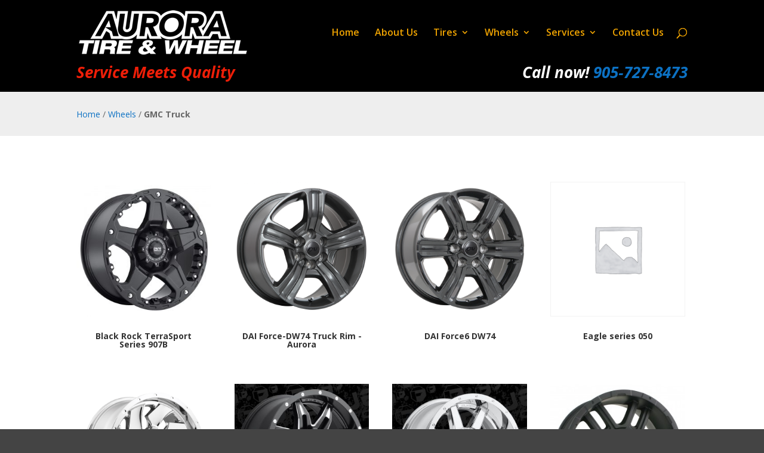

--- FILE ---
content_type: text/html; charset=UTF-8
request_url: http://www.auroratire.ca/product-category/vehicle-make/gmc-truck/
body_size: 10925
content:
<!DOCTYPE html>
<html lang="en-US">
<head>
	<meta charset="UTF-8" />
<meta http-equiv="X-UA-Compatible" content="IE=edge">
	<link rel="pingback" href="http://www.auroratire.ca/wordpress2018/xmlrpc.php" />

	<script type="text/javascript">
		document.documentElement.className = 'js';
	</script>

	<title>GMC Truck | Aurora Tire &amp; Wheel</title>
<meta name='robots' content='max-image-preview:large' />
<link rel='dns-prefetch' href='//fonts.googleapis.com' />
<link rel='dns-prefetch' href='//s.w.org' />
<link rel="alternate" type="application/rss+xml" title="Aurora Tire &amp; Wheel &raquo; Feed" href="http://www.auroratire.ca/feed/" />
<link rel="alternate" type="application/rss+xml" title="Aurora Tire &amp; Wheel &raquo; Comments Feed" href="http://www.auroratire.ca/comments/feed/" />
<link rel="alternate" type="application/rss+xml" title="Aurora Tire &amp; Wheel &raquo; GMC Truck Category Feed" href="http://www.auroratire.ca/product-category/vehicle-make/gmc-truck/feed/" />
		<script type="text/javascript">
			window._wpemojiSettings = {"baseUrl":"https:\/\/s.w.org\/images\/core\/emoji\/13.0.1\/72x72\/","ext":".png","svgUrl":"https:\/\/s.w.org\/images\/core\/emoji\/13.0.1\/svg\/","svgExt":".svg","source":{"concatemoji":"http:\/\/www.auroratire.ca\/wordpress2018\/wp-includes\/js\/wp-emoji-release.min.js?ver=ffdd154573336c81ff174c7d4d647ebf"}};
			!function(e,a,t){var n,r,o,i=a.createElement("canvas"),p=i.getContext&&i.getContext("2d");function s(e,t){var a=String.fromCharCode;p.clearRect(0,0,i.width,i.height),p.fillText(a.apply(this,e),0,0);e=i.toDataURL();return p.clearRect(0,0,i.width,i.height),p.fillText(a.apply(this,t),0,0),e===i.toDataURL()}function c(e){var t=a.createElement("script");t.src=e,t.defer=t.type="text/javascript",a.getElementsByTagName("head")[0].appendChild(t)}for(o=Array("flag","emoji"),t.supports={everything:!0,everythingExceptFlag:!0},r=0;r<o.length;r++)t.supports[o[r]]=function(e){if(!p||!p.fillText)return!1;switch(p.textBaseline="top",p.font="600 32px Arial",e){case"flag":return s([127987,65039,8205,9895,65039],[127987,65039,8203,9895,65039])?!1:!s([55356,56826,55356,56819],[55356,56826,8203,55356,56819])&&!s([55356,57332,56128,56423,56128,56418,56128,56421,56128,56430,56128,56423,56128,56447],[55356,57332,8203,56128,56423,8203,56128,56418,8203,56128,56421,8203,56128,56430,8203,56128,56423,8203,56128,56447]);case"emoji":return!s([55357,56424,8205,55356,57212],[55357,56424,8203,55356,57212])}return!1}(o[r]),t.supports.everything=t.supports.everything&&t.supports[o[r]],"flag"!==o[r]&&(t.supports.everythingExceptFlag=t.supports.everythingExceptFlag&&t.supports[o[r]]);t.supports.everythingExceptFlag=t.supports.everythingExceptFlag&&!t.supports.flag,t.DOMReady=!1,t.readyCallback=function(){t.DOMReady=!0},t.supports.everything||(n=function(){t.readyCallback()},a.addEventListener?(a.addEventListener("DOMContentLoaded",n,!1),e.addEventListener("load",n,!1)):(e.attachEvent("onload",n),a.attachEvent("onreadystatechange",function(){"complete"===a.readyState&&t.readyCallback()})),(n=t.source||{}).concatemoji?c(n.concatemoji):n.wpemoji&&n.twemoji&&(c(n.twemoji),c(n.wpemoji)))}(window,document,window._wpemojiSettings);
		</script>
		<meta content="AuroraTire.ca 2018 B v.1.0.0" name="generator"/><style type="text/css">
img.wp-smiley,
img.emoji {
	display: inline !important;
	border: none !important;
	box-shadow: none !important;
	height: 1em !important;
	width: 1em !important;
	margin: 0 .07em !important;
	vertical-align: -0.1em !important;
	background: none !important;
	padding: 0 !important;
}
</style>
	<link rel='stylesheet' id='wp-block-library-css'  href='http://www.auroratire.ca/wordpress2018/wp-includes/css/dist/block-library/style.min.css?ver=ffdd154573336c81ff174c7d4d647ebf' type='text/css' media='all' />
<link rel='stylesheet' id='wc-blocks-vendors-style-css'  href='http://www.auroratire.ca/wordpress2018/wp-content/plugins/woocommerce/packages/woocommerce-blocks/build/wc-blocks-vendors-style.css?ver=7.4.3' type='text/css' media='all' />
<link rel='stylesheet' id='wc-blocks-style-css'  href='http://www.auroratire.ca/wordpress2018/wp-content/plugins/woocommerce/packages/woocommerce-blocks/build/wc-blocks-style.css?ver=7.4.3' type='text/css' media='all' />
<link rel='stylesheet' id='awsm-ead-public-css'  href='http://www.auroratire.ca/wordpress2018/wp-content/plugins/embed-any-document/css/embed-public.min.css?ver=2.7.12' type='text/css' media='all' />
<link rel='stylesheet' id='categories-images-styles-css'  href='http://www.auroratire.ca/wordpress2018/wp-content/plugins/categories-images/assets/css/zci-styles.css?ver=3.3.1' type='text/css' media='all' />
<link rel='stylesheet' id='woocommerce-layout-css'  href='http://www.auroratire.ca/wordpress2018/wp-content/plugins/woocommerce/assets/css/woocommerce-layout.css?ver=6.5.1' type='text/css' media='all' />
<link rel='stylesheet' id='woocommerce-smallscreen-css'  href='http://www.auroratire.ca/wordpress2018/wp-content/plugins/woocommerce/assets/css/woocommerce-smallscreen.css?ver=6.5.1' type='text/css' media='only screen and (max-width: 767px)' />
<link rel='stylesheet' id='woocommerce-general-css'  href='http://www.auroratire.ca/wordpress2018/wp-content/plugins/woocommerce/assets/css/woocommerce.css?ver=6.5.1' type='text/css' media='all' />
<style id='woocommerce-inline-inline-css' type='text/css'>
.woocommerce form .form-row .required { visibility: visible; }
</style>
<link rel='stylesheet' id='divi-style-css'  href='http://www.auroratire.ca/wordpress2018/wp-content/themes/Divi/style.dev.css?ver=ffdd154573336c81ff174c7d4d647ebf' type='text/css' media='all' />
<link rel='stylesheet' id='child-style-css'  href='http://www.auroratire.ca/wordpress2018/wp-content/themes/Divi-AuroraTire2018b/style.css?ver=1.0.0' type='text/css' media='all' />
<link rel='stylesheet' id='divi-fonts-css'  href='http://fonts.googleapis.com/css?family=Open+Sans:300italic,400italic,600italic,700italic,800italic,400,300,600,700,800&#038;subset=latin,latin-ext&#038;display=swap' type='text/css' media='all' />
<link rel='stylesheet' id='wc-builder-divi-styles-css'  href='http://www.auroratire.ca/wordpress2018/wp-content/plugins/wc-builder-divi-premium/styles/style.min.css?ver=4.1.0' type='text/css' media='all' />
<link rel='stylesheet' id='et-shortcodes-responsive-css-css'  href='http://www.auroratire.ca/wordpress2018/wp-content/themes/Divi/epanel/shortcodes/css/shortcodes_responsive.css?ver=4.9.1' type='text/css' media='all' />
<link rel='stylesheet' id='magnific-popup-css'  href='http://www.auroratire.ca/wordpress2018/wp-content/themes/Divi/includes/builder/styles/magnific_popup.css?ver=4.9.1' type='text/css' media='all' />
<link rel='stylesheet' id='photoswipe-css'  href='http://www.auroratire.ca/wordpress2018/wp-content/plugins/woocommerce/assets/css/photoswipe/photoswipe.min.css?ver=6.5.1' type='text/css' media='all' />
<link rel='stylesheet' id='photoswipe-default-skin-css'  href='http://www.auroratire.ca/wordpress2018/wp-content/plugins/woocommerce/assets/css/photoswipe/default-skin/default-skin.min.css?ver=6.5.1' type='text/css' media='all' />
<link rel='stylesheet' id='dashicons-css'  href='http://www.auroratire.ca/wordpress2018/wp-includes/css/dashicons.min.css?ver=ffdd154573336c81ff174c7d4d647ebf' type='text/css' media='all' />
<link rel='stylesheet' id='wcbd-css-css'  href='http://www.auroratire.ca/wordpress2018/wp-content/plugins/wc-builder-divi-premium/includes/assets/frontend/css/style.css?ver=ffdd154573336c81ff174c7d4d647ebf' type='text/css' media='all' />
<script type='text/javascript' src='http://www.auroratire.ca/wordpress2018/wp-includes/js/jquery/jquery.min.js?ver=3.5.1' id='jquery-core-js'></script>
<script type='text/javascript' src='http://www.auroratire.ca/wordpress2018/wp-includes/js/jquery/jquery-migrate.min.js?ver=3.3.2' id='jquery-migrate-js'></script>
<link rel="https://api.w.org/" href="http://www.auroratire.ca/wp-json/" /><link rel="alternate" type="application/json" href="http://www.auroratire.ca/wp-json/wp/v2/product_cat/192" /><link rel="EditURI" type="application/rsd+xml" title="RSD" href="http://www.auroratire.ca/wordpress2018/xmlrpc.php?rsd" />
<link rel="wlwmanifest" type="application/wlwmanifest+xml" href="http://www.auroratire.ca/wordpress2018/wp-includes/wlwmanifest.xml" /> 

<meta name="viewport" content="width=device-width, initial-scale=1.0, maximum-scale=1.0, user-scalable=0" /><link rel="preload" href="http://www.auroratire.ca/wordpress2018/wp-content/themes/Divi/core/admin/fonts/modules.ttf" as="font" crossorigin="anonymous"><link rel="shortcut icon" href="" />	<noscript><style>.woocommerce-product-gallery{ opacity: 1 !important; }</style></noscript>
	<style id="et-divi-customizer-cpt-global-cached-inline-styles">.woocommerce #respond input#submit,.woocommerce-page #respond input#submit,.woocommerce #content input.button,.woocommerce-page #content input.button,.woocommerce-message,.woocommerce-error,.woocommerce-info{background:#efa300!important}#et_search_icon:hover,.mobile_menu_bar:before,.mobile_menu_bar:after,.et_toggle_slide_menu:after,.et-social-icon a:hover,.et_pb_sum,.et-db #et-boc .et-l .et_pb_sum,.et-db #et-boc .et-l .et_pb_pricing li a,.et-db #et-boc .et-l .et_pb_pricing_table_button,.et_overlay:before,.et-db #et-boc .et-l .et_overlay:before,.entry-summary p.price ins,.et-db #et-boc .et-l .entry-summary p.price ins,.woocommerce div.product span.price,.woocommerce-page div.product span.price,.woocommerce #content div.product span.price,.woocommerce-page #content div.product span.price,.woocommerce div.product p.price,.woocommerce-page div.product p.price,.woocommerce #content div.product p.price,.woocommerce-page #content div.product p.price,.et-db #et-boc .et-l .et_pb_member_social_links a:hover,.woocommerce .star-rating span:before,.woocommerce-page .star-rating span:before,.et_pb_widget li a:hover,.et-db #et-boc .et-l .et_pb_widget li a:hover,.et-db #et-boc .et-l .et_pb_filterable_portfolio .et_pb_portfolio_filters li a.active,.et-db #et-boc .et-l .et_pb_filterable_portfolio .et_pb_portofolio_pagination ul li a.active,.et-db #et-boc .et-l .et_pb_gallery .et_pb_gallery_pagination ul li a.active,.wp-pagenavi span.current,.wp-pagenavi a:hover,.nav-single a,.et-db #et-boc .et-l .nav-single a,.tagged_as a,.et-db #et-boc .et-l .tagged_as a,.posted_in a,.et-db #et-boc .et-l .posted_in a{color:#efa300}.et-db #et-boc .et-l .et_pb_contact_submit,.et-db #et-boc .et-l .et_password_protected_form .et_submit_button,.et-db #et-boc .et-l .et_pb_bg_layout_light .et_pb_newsletter_button,.et-db #et-boc .et-l .comment-reply-link,.et-db .form-submit #et-boc .et-l .et_pb_button,.et-db #et-boc .et-l .et_pb_bg_layout_light .et_pb_promo_button,.et-db #et-boc .et-l .et_pb_bg_layout_light .et_pb_more_button,.woocommerce a.button.alt,.woocommerce.et-db #et-boc .et-l a.button.alt,.woocommerce-page a.button.alt,.woocommerce-page.et-db #et-boc .et-l a.button.alt,.woocommerce button.button.alt,.woocommerce.et-db #et-boc .et-l button.button.alt,.woocommerce button.button.alt.disabled,.woocommerce.et-db #et-boc .et-l button.button.alt.disabled,.woocommerce-page button.button.alt,.woocommerce-page.et-db #et-boc .et-l button.button.alt,.woocommerce-page button.button.alt.disabled,.woocommerce-page.et-db #et-boc .et-l button.button.alt.disabled,.woocommerce input.button.alt,.woocommerce.et-db #et-boc .et-l input.button.alt,.woocommerce-page input.button.alt,.woocommerce-page.et-db #et-boc .et-l input.button.alt,.woocommerce #respond input#submit.alt,.woocommerce-page #respond input#submit.alt,.woocommerce #content input.button.alt,.woocommerce #content.et-db #et-boc .et-l input.button.alt,.woocommerce-page #content input.button.alt,.woocommerce-page #content.et-db #et-boc .et-l input.button.alt,.woocommerce a.button,.woocommerce.et-db #et-boc .et-l a.button,.woocommerce-page a.button,.woocommerce-page.et-db #et-boc .et-l a.button,.woocommerce button.button,.woocommerce.et-db #et-boc .et-l button.button,.woocommerce-page button.button,.woocommerce-page.et-db #et-boc .et-l button.button,.woocommerce input.button,.woocommerce.et-db #et-boc .et-l input.button,.woocommerce-page input.button,.woocommerce-page.et-db #et-boc .et-l input.button,.et-db #et-boc .et-l .et_pb_contact p input[type="checkbox"]:checked+label i:before,.et-db #et-boc .et-l .et_pb_bg_layout_light.et_pb_module.et_pb_button{color:#efa300}.footer-widget h4,.et-db #et-boc .et-l .footer-widget h4{color:#efa300}.et-search-form,.et-db #et-boc .et-l .et-search-form,.nav li ul,.et-db #et-boc .et-l .nav li ul,.et_mobile_menu,.et-db #et-boc .et-l .et_mobile_menu,.footer-widget li:before,.et-db #et-boc .et-l .footer-widget li:before,.et-db #et-boc .et-l .et_pb_pricing li:before,blockquote,.et-db #et-boc .et-l blockquote{border-color:#efa300}.et-db #et-boc .et-l .et_pb_counter_amount,.et-db #et-boc .et-l .et_pb_featured_table .et_pb_pricing_heading,.et_quote_content,.et-db #et-boc .et-l .et_quote_content,.et_link_content,.et-db #et-boc .et-l .et_link_content,.et_audio_content,.et-db #et-boc .et-l .et_audio_content,.et-db #et-boc .et-l .et_pb_post_slider.et_pb_bg_layout_dark,.et_slide_in_menu_container,.et-db #et-boc .et-l .et_slide_in_menu_container,.et-db #et-boc .et-l .et_pb_contact p input[type="radio"]:checked+label i:before{background-color:#efa300}a,.et-db #et-boc .et-l a{color:#0c71c3}#main-header,#main-header .nav li ul,.et-search-form,#main-header .et_mobile_menu{background-color:#000000}#top-header,#et-secondary-nav li ul{background-color:#000000}.et_header_style_centered .mobile_nav .select_page,.et_header_style_split .mobile_nav .select_page,.et_nav_text_color_light #top-menu>li>a,.et_nav_text_color_dark #top-menu>li>a,#top-menu a,.et_mobile_menu li a,.et-db #et-boc .et-l .et_mobile_menu li a,.et_nav_text_color_light .et_mobile_menu li a,.et-db #et-boc .et-l .et_nav_text_color_light .et_mobile_menu li a,.et_nav_text_color_dark .et_mobile_menu li a,.et-db #et-boc .et-l .et_nav_text_color_dark .et_mobile_menu li a,#et_search_icon:before,.et_search_form_container input,span.et_close_search_field:after,#et-top-navigation .et-cart-info{color:#efa300}.et_search_form_container input::-moz-placeholder{color:#efa300}.et_search_form_container input::-webkit-input-placeholder{color:#efa300}.et_search_form_container input:-ms-input-placeholder{color:#efa300}#top-menu li a{font-size:16px}body.et_vertical_nav .container.et_search_form_container .et-search-form input{font-size:16px!important}#top-menu li.current-menu-ancestor>a,#top-menu li.current-menu-item>a,#top-menu li.current_page_item>a,.et_color_scheme_red #top-menu li.current-menu-ancestor>a,.et_color_scheme_red #top-menu li.current-menu-item>a,.et_color_scheme_red #top-menu li.current_page_item>a,.et_color_scheme_pink #top-menu li.current-menu-ancestor>a,.et_color_scheme_pink #top-menu li.current-menu-item>a,.et_color_scheme_pink #top-menu li.current_page_item>a,.et_color_scheme_orange #top-menu li.current-menu-ancestor>a,.et_color_scheme_orange #top-menu li.current-menu-item>a,.et_color_scheme_orange #top-menu li.current_page_item>a,.et_color_scheme_green #top-menu li.current-menu-ancestor>a,.et_color_scheme_green #top-menu li.current-menu-item>a,.et_color_scheme_green #top-menu li.current_page_item>a{color:#ffffff}#main-footer{background-color:#444444}#footer-widgets .footer-widget a,#footer-widgets .footer-widget li a,#footer-widgets .footer-widget li a:hover{color:#e09900}.footer-widget{color:#ffffff}#main-footer .footer-widget h4{color:#ffffff}.footer-widget li:before{border-color:#ffffff}.footer-widget h4{font-weight:bold;font-style:normal;text-transform:none;text-decoration:none}#et-footer-nav{background-color:#ffffff}#footer-bottom{background-color:#ffffff}#footer-bottom .et-social-icon a{color:#ffffff}h1,.et-db #et-boc .et-l h1,h2,.et-db #et-boc .et-l h2,h3,.et-db #et-boc .et-l h3,h4,.et-db #et-boc .et-l h4,h5,.et-db #et-boc .et-l h5,h6,.et-db #et-boc .et-l h6,.et_quote_content blockquote p,.et-db #et-boc .et-l .et_quote_content blockquote p,.et-db #et-boc .et-l .et_pb_slide_description .et_pb_slide_title{font-weight:bold;font-style:normal;text-transform:none;text-decoration:none}.et_slide_in_menu_container,.et_slide_in_menu_container .et-search-field{letter-spacing:px}.et_slide_in_menu_container .et-search-field::-moz-placeholder{letter-spacing:px}.et_slide_in_menu_container .et-search-field::-webkit-input-placeholder{letter-spacing:px}.et_slide_in_menu_container .et-search-field:-ms-input-placeholder{letter-spacing:px}@media only screen and (min-width:981px){.et_header_style_left #et-top-navigation,.et_header_style_split #et-top-navigation{padding:47px 0 0 0}.et_header_style_left #et-top-navigation nav>ul>li>a,.et_header_style_split #et-top-navigation nav>ul>li>a{padding-bottom:47px}.et_header_style_split .centered-inline-logo-wrap{width:94px;margin:-94px 0}.et_header_style_split .centered-inline-logo-wrap #logo{max-height:94px}.et_pb_svg_logo.et_header_style_split .centered-inline-logo-wrap #logo{height:94px}.et_header_style_centered #top-menu>li>a{padding-bottom:17px}.et_header_style_slide #et-top-navigation,.et_header_style_fullscreen #et-top-navigation{padding:38px 0 38px 0!important}.et_header_style_centered #main-header .logo_container{height:94px}#logo{max-height:75%}.et_pb_svg_logo #logo{height:75%}.et-fixed-header#top-header,.et-fixed-header#top-header #et-secondary-nav li ul{background-color:#000000}.et-fixed-header #top-menu a,.et-fixed-header #et_search_icon:before,.et-fixed-header #et_top_search .et-search-form input,.et-fixed-header .et_search_form_container input,.et-fixed-header .et_close_search_field:after,.et-fixed-header #et-top-navigation .et-cart-info{color:#efa300!important}.et-fixed-header .et_search_form_container input::-moz-placeholder{color:#efa300!important}.et-fixed-header .et_search_form_container input::-webkit-input-placeholder{color:#efa300!important}.et-fixed-header .et_search_form_container input:-ms-input-placeholder{color:#efa300!important}.et-fixed-header #top-menu li.current-menu-ancestor>a,.et-fixed-header #top-menu li.current-menu-item>a,.et-fixed-header #top-menu li.current_page_item>a{color:#ffffff!important}}@media only screen and (min-width:1350px){.et-db #et-boc .et-l .et_pb_row{padding:27px 0}.et-db #et-boc .et-l .et_pb_section{padding:54px 0}.single.et_pb_pagebuilder_layout.et_full_width_page .et_post_meta_wrapper{padding-top:81px}.et-db #et-boc .et-l .et_pb_fullwidth_section{padding:0}}</style></head>
<body class="archive tax-product_cat term-gmc-truck term-192 theme-Divi woocommerce woocommerce-page woocommerce-no-js et_pb_button_helper_class et_non_fixed_nav et_show_nav et_primary_nav_dropdown_animation_fade et_secondary_nav_dropdown_animation_fade et_header_style_left et_pb_footer_columns2 et_cover_background et_pb_gutter osx et_pb_gutters3 et_pb_pagebuilder_layout et_divi_theme et-db wcbd_layout wcbd_archive_layout">
	<div id="page-container">

	
	
			<header id="main-header" data-height-onload="94">
			<div class="container clearfix et_menu_container">
							<div class="logo_container">
					<span class="logo_helper"></span>
					<a href="http://www.auroratire.ca/">
						<img src="http://www.auroratire.ca/wordpress2018/wp-content/uploads/2018/09/aurora-tire-auto-logo-h75.png" alt="Aurora Tire &amp; Wheel" id="logo" data-height-percentage="75" />
					</a>
				</div>
							<div id="et-top-navigation" data-height="94" data-fixed-height="40">
											<nav id="top-menu-nav">
						<ul id="top-menu" class="nav"><li id="menu-item-11" class="menu-item menu-item-type-post_type menu-item-object-page menu-item-home menu-item-11"><a href="http://www.auroratire.ca/">Home</a></li>
<li id="menu-item-28" class="menu-item menu-item-type-post_type menu-item-object-page menu-item-28"><a href="http://www.auroratire.ca/about-us/">About Us</a></li>
<li id="menu-item-1465" class="menu-item menu-item-type-post_type menu-item-object-page menu-item-has-children menu-item-1465"><a href="http://www.auroratire.ca/tires-by-brand/">Tires</a>
<ul class="sub-menu">
	<li id="menu-item-1406" class="menu-item menu-item-type-taxonomy menu-item-object-product_cat menu-item-1406"><a href="http://www.auroratire.ca/product-category/type/tires/winter-tires/">Winter Tires</a></li>
	<li id="menu-item-1407" class="menu-item menu-item-type-taxonomy menu-item-object-product_cat menu-item-1407"><a href="http://www.auroratire.ca/product-category/type/tires/all-season-tires/">All-season Tires</a></li>
	<li id="menu-item-1409" class="menu-item menu-item-type-taxonomy menu-item-object-product_cat menu-item-1409"><a href="http://www.auroratire.ca/product-category/type/tires/high-performance/">High Performance</a></li>
	<li id="menu-item-1408" class="menu-item menu-item-type-taxonomy menu-item-object-product_cat menu-item-1408"><a href="http://www.auroratire.ca/product-category/type/tires/light-truck/">Light Truck</a></li>
	<li id="menu-item-1405" class="menu-item menu-item-type-taxonomy menu-item-object-product_cat menu-item-1405"><a href="http://www.auroratire.ca/product-category/type/tires/suv/">SUV</a></li>
</ul>
</li>
<li id="menu-item-1476" class="menu-item menu-item-type-post_type menu-item-object-page menu-item-has-children menu-item-1476"><a href="http://www.auroratire.ca/wheels-by-brand/">Wheels</a>
<ul class="sub-menu">
	<li id="menu-item-1449" class="menu-item menu-item-type-post_type menu-item-object-page menu-item-1449"><a href="http://www.auroratire.ca/wheels-by-vehicle-make/">By Vehicle Make</a></li>
	<li id="menu-item-910" class="menu-item menu-item-type-taxonomy menu-item-object-product_cat menu-item-910"><a href="http://www.auroratire.ca/product-category/type/wheels/summer/">Summer Wheels</a></li>
	<li id="menu-item-909" class="menu-item menu-item-type-taxonomy menu-item-object-product_cat menu-item-909"><a href="http://www.auroratire.ca/product-category/type/wheels/winter/">Winter Wheels</a></li>
	<li id="menu-item-1742" class="menu-item menu-item-type-post_type menu-item-object-page menu-item-1742"><a href="http://www.auroratire.ca/wheel-configurators/">Wheel Configurators</a></li>
	<li id="menu-item-1758" class="menu-item menu-item-type-post_type menu-item-object-page menu-item-1758"><a href="http://www.auroratire.ca/gallery/">Gallery</a></li>
</ul>
</li>
<li id="menu-item-25" class="menu-item menu-item-type-post_type menu-item-object-page menu-item-has-children menu-item-25"><a href="http://www.auroratire.ca/services/">Services</a>
<ul class="sub-menu">
	<li id="menu-item-256" class="menu-item menu-item-type-post_type menu-item-object-page menu-item-256"><a href="http://www.auroratire.ca/services/tire-rebates-spring-2019/">Tire Rebates</a></li>
	<li id="menu-item-255" class="menu-item menu-item-type-post_type menu-item-object-page menu-item-255"><a href="http://www.auroratire.ca/services/tire-storage/">Tire Storage</a></li>
	<li id="menu-item-254" class="menu-item menu-item-type-post_type menu-item-object-page menu-item-254"><a href="http://www.auroratire.ca/services/while-you-wait/">While You Wait</a></li>
	<li id="menu-item-253" class="menu-item menu-item-type-post_type menu-item-object-page menu-item-253"><a href="http://www.auroratire.ca/services/equipment/">Equipment</a></li>
</ul>
</li>
<li id="menu-item-104" class="menu-item menu-item-type-post_type menu-item-object-page menu-item-104"><a href="http://www.auroratire.ca/contact-us/">Contact Us</a></li>
</ul>						</nav>
					
					<a href="http://www.auroratire.ca/cart/" class="et-cart-info">
				<span></span>
			</a>
					
										<div id="et_top_search">
						<span id="et_search_icon"></span>
					</div>
					
					<div id="et_mobile_nav_menu">
				<div class="mobile_nav closed">
					<span class="select_page">Select Page</span>
					<span class="mobile_menu_bar mobile_menu_bar_toggle"></span>
				</div>
			</div>				</div> <!-- #et-top-navigation -->
			</div> <!-- .container -->
			<div class="et_search_outer">
				<div class="container et_search_form_container">
					<form role="search" method="get" class="et-search-form" action="http://www.auroratire.ca/">
					<input type="search" class="et-search-field" placeholder="Search &hellip;" value="" name="s" title="Search for:" />					</form>
					<span class="et_close_search_field"></span>
				</div>
			</div>
		</header> <!-- #main-header -->
			<div id="et-main-area">
	
<div id="main-content" class="wcbd_main_content">
	
	<div id="et-boc" class="et-boc">
			
		<div class='et-l et-l--body'><div class="et_pb_section et_pb_section_1 global-header et_pb_with_background et_section_regular" >
				
				
				
				
					<div class="et_pb_row et_pb_row_0">
				<div class="et_pb_column et_pb_column_1_2 et_pb_column_0  et_pb_css_mix_blend_mode_passthrough">
				
				
				<div class="et_pb_module et_pb_text et_pb_text_0 subtitle  et_pb_text_align_left et_pb_bg_layout_light">
				
				
				<div class="et_pb_text_inner"><h2><em>Service Meets Quality</em></h2></div>
			</div> <!-- .et_pb_text -->
			</div> <!-- .et_pb_column --><div class="et_pb_column et_pb_column_1_2 et_pb_column_1  et_pb_css_mix_blend_mode_passthrough et-last-child">
				
				
				<div class="et_pb_module et_pb_text et_pb_text_1 call-now  et_pb_text_align_right et_pb_bg_layout_light">
				
				
				<div class="et_pb_text_inner"><h2><em>Call now! <a href="tel:905-727-8473">905‑727‑8473</a></em></h2>
</div>
			</div> <!-- .et_pb_text -->
			</div> <!-- .et_pb_column -->
				
				
			</div> <!-- .et_pb_row -->
				
				
			</div> <!-- .et_pb_section --><div class="et_pb_section et_pb_section_3 stm-product-layout-breadcrumb et_section_regular" >
				
				
				
				
					<div class="et_pb_row et_pb_row_1">
				<div class="et_pb_column et_pb_column_4_4 et_pb_column_2  et_pb_css_mix_blend_mode_passthrough et-last-child">
				
				
				<div class="et_pb_module et_pb_text et_pb_text_2  et_pb_text_align_left et_pb_bg_layout_light">
				
				
				<div class="et_pb_text_inner"><p>
<a href="/">Home</a> / <a href="http://www.auroratire.ca/product-category/type/wheels/">Wheels</a> / <strong>GMC Truck</strong></p></div>
			</div> <!-- .et_pb_text -->
			</div> <!-- .et_pb_column -->
				
				
			</div> <!-- .et_pb_row -->
				
				
			</div> <!-- .et_pb_section --><div class="et_pb_section et_pb_section_4 et_section_regular" >
				
				
				
				
					<div class="et_pb_row et_pb_row_2">
				<div class="et_pb_column et_pb_column_4_4 et_pb_column_3  et_pb_css_mix_blend_mode_passthrough et-last-child">
				
				
				<div class="et_pb_module et_pb_wcbd_archive_products et_pb_wcbd_archive_products_0 wcbd_module wcbd_loop">
				
				
				
				
				<div class="et_pb_module_inner">
					<div class='woocommerce columns-4'><div class="woocommerce-notices-wrapper"></div><ul class="products columns-4">
<li class="product type-product post-546 status-publish first instock product_cat-black-rock product_cat-dodge product_cat-ford-truck product_cat-gmc-truck product_cat-toyota-truck product_cat-wheels product_cat-winter has-post-thumbnail taxable shipping-taxable product-type-simple">
	<a href="http://www.auroratire.ca/product/black-rock-terrasport-series-907b/" class="woocommerce-LoopProduct-link woocommerce-loop-product__link"><div class='wcbd_product_image'><span class="et_shop_image"><img width="300" height="300" src="http://www.auroratire.ca/wordpress2018/wp-content/uploads/2018/09/Black-Rock-TerraSport-Series-907B-1-300x300.jpg" class="attachment-woocommerce_thumbnail size-woocommerce_thumbnail" alt="" loading="lazy" srcset="http://www.auroratire.ca/wordpress2018/wp-content/uploads/2018/09/Black-Rock-TerraSport-Series-907B-1-300x300.jpg 300w, http://www.auroratire.ca/wordpress2018/wp-content/uploads/2018/09/Black-Rock-TerraSport-Series-907B-1-150x150.jpg 150w, http://www.auroratire.ca/wordpress2018/wp-content/uploads/2018/09/Black-Rock-TerraSport-Series-907B-1-600x600.jpg 600w, http://www.auroratire.ca/wordpress2018/wp-content/uploads/2018/09/Black-Rock-TerraSport-Series-907B-1-100x100.jpg 100w, http://www.auroratire.ca/wordpress2018/wp-content/uploads/2018/09/Black-Rock-TerraSport-Series-907B-1.jpg 720w" sizes="(max-width: 300px) 100vw, 300px" /><span class="et_overlay"></span></span></div><div class='wcbd_product_details'><h2 class="woocommerce-loop-product__title">Black Rock TerraSport Series 907B</h2></a></div></li>
<li class="product type-product post-606 status-publish instock product_cat-dai product_cat-dodge product_cat-ford-truck product_cat-gmc-truck product_cat-summer product_cat-wheels product_cat-winter has-post-thumbnail taxable shipping-taxable product-type-simple">
	<a href="http://www.auroratire.ca/product/dai-force-dw74-truck-rim-aurora/" class="woocommerce-LoopProduct-link woocommerce-loop-product__link"><div class='wcbd_product_image'><span class="et_shop_image"><img width="300" height="300" src="http://www.auroratire.ca/wordpress2018/wp-content/uploads/2018/09/force-dai-newmarket-aurora.png" class="attachment-woocommerce_thumbnail size-woocommerce_thumbnail" alt="" loading="lazy" srcset="http://www.auroratire.ca/wordpress2018/wp-content/uploads/2018/09/force-dai-newmarket-aurora.png 300w, http://www.auroratire.ca/wordpress2018/wp-content/uploads/2018/09/force-dai-newmarket-aurora-150x150.png 150w, http://www.auroratire.ca/wordpress2018/wp-content/uploads/2018/09/force-dai-newmarket-aurora-100x100.png 100w" sizes="(max-width: 300px) 100vw, 300px" /><span class="et_overlay"></span></span></div><div class='wcbd_product_details'><h2 class="woocommerce-loop-product__title">DAI Force-DW74 Truck Rim -Aurora</h2></a></div></li>
<li class="product type-product post-610 status-publish instock product_cat-dai product_cat-dodge product_cat-ford-truck product_cat-gmc-truck product_cat-summer product_cat-uncategorized product_cat-wheels product_cat-winter has-post-thumbnail taxable shipping-taxable product-type-simple">
	<a href="http://www.auroratire.ca/product/dai-force6-dw74/" class="woocommerce-LoopProduct-link woocommerce-loop-product__link"><div class='wcbd_product_image'><span class="et_shop_image"><img width="300" height="300" src="http://www.auroratire.ca/wordpress2018/wp-content/uploads/2018/09/DW74-force6-newmarket.png" class="attachment-woocommerce_thumbnail size-woocommerce_thumbnail" alt="" loading="lazy" srcset="http://www.auroratire.ca/wordpress2018/wp-content/uploads/2018/09/DW74-force6-newmarket.png 300w, http://www.auroratire.ca/wordpress2018/wp-content/uploads/2018/09/DW74-force6-newmarket-150x150.png 150w, http://www.auroratire.ca/wordpress2018/wp-content/uploads/2018/09/DW74-force6-newmarket-100x100.png 100w" sizes="(max-width: 300px) 100vw, 300px" /><span class="et_overlay"></span></span></div><div class='wcbd_product_details'><h2 class="woocommerce-loop-product__title">DAI Force6 DW74</h2></a></div></li>
<li class="product type-product post-683 status-publish last instock product_cat-dodge product_cat-ford product_cat-gmc-truck product_cat-jeep product_cat-toyota-truck product_cat-wheels taxable shipping-taxable product-type-simple">
	<a href="http://www.auroratire.ca/product/eagle-series-050/" class="woocommerce-LoopProduct-link woocommerce-loop-product__link"><div class='wcbd_product_image'><span class="et_shop_image"><img width="300" height="300" src="http://www.auroratire.ca/wordpress2018/wp-content/uploads/woocommerce-placeholder.png" class="woocommerce-placeholder wp-post-image" alt="Placeholder" loading="lazy" srcset="http://www.auroratire.ca/wordpress2018/wp-content/uploads/woocommerce-placeholder.png 1200w, http://www.auroratire.ca/wordpress2018/wp-content/uploads/woocommerce-placeholder-150x150.png 150w, http://www.auroratire.ca/wordpress2018/wp-content/uploads/woocommerce-placeholder-300x300.png 300w, http://www.auroratire.ca/wordpress2018/wp-content/uploads/woocommerce-placeholder-768x768.png 768w, http://www.auroratire.ca/wordpress2018/wp-content/uploads/woocommerce-placeholder-1024x1024.png 1024w, http://www.auroratire.ca/wordpress2018/wp-content/uploads/woocommerce-placeholder-1080x1080.png 1080w" sizes="(max-width: 300px) 100vw, 300px" /><span class="et_overlay"></span></span></div><div class='wcbd_product_details'><h2 class="woocommerce-loop-product__title">Eagle series 050</h2></a></div></li>
<li class="product type-product post-696 status-publish first instock product_cat-chevrolet product_cat-dodge product_cat-ford-truck product_cat-fuel-off-road product_cat-gmc-truck product_cat-jeep product_cat-mht-luxury-alloys product_cat-summer product_cat-toyota-truck product_cat-wheels has-post-thumbnail taxable shipping-taxable product-type-simple">
	<a href="http://www.auroratire.ca/product/fuel-cleaver-d573-chrome-wheels/" class="woocommerce-LoopProduct-link woocommerce-loop-product__link"><div class='wcbd_product_image'><span class="et_shop_image"><img width="300" height="300" src="http://www.auroratire.ca/wordpress2018/wp-content/uploads/2018/09/fuel-cleaver-chrome-a1-1000-300x300.png" class="attachment-woocommerce_thumbnail size-woocommerce_thumbnail" alt="" loading="lazy" srcset="http://www.auroratire.ca/wordpress2018/wp-content/uploads/2018/09/fuel-cleaver-chrome-a1-1000-300x300.png 300w, http://www.auroratire.ca/wordpress2018/wp-content/uploads/2018/09/fuel-cleaver-chrome-a1-1000-150x150.png 150w, http://www.auroratire.ca/wordpress2018/wp-content/uploads/2018/09/fuel-cleaver-chrome-a1-1000-768x768.png 768w, http://www.auroratire.ca/wordpress2018/wp-content/uploads/2018/09/fuel-cleaver-chrome-a1-1000-600x600.png 600w, http://www.auroratire.ca/wordpress2018/wp-content/uploads/2018/09/fuel-cleaver-chrome-a1-1000-100x100.png 100w, http://www.auroratire.ca/wordpress2018/wp-content/uploads/2018/09/fuel-cleaver-chrome-a1-1000.png 1000w" sizes="(max-width: 300px) 100vw, 300px" /><span class="et_overlay"></span></span></div><div class='wcbd_product_details'><h2 class="woocommerce-loop-product__title">Fuel Cleaver D573 Chrome Wheels</h2></a></div></li>
<li class="product type-product post-710 status-publish instock product_cat-chevrolet product_cat-dodge product_cat-ford-truck product_cat-fuel-off-road product_cat-gmc-truck product_cat-jeep product_cat-mht-luxury-alloys product_cat-summer product_cat-toyota-truck product_cat-wheels has-post-thumbnail taxable shipping-taxable product-type-simple">
	<a href="http://www.auroratire.ca/product/fuel-d567-lethal-black-and-milled/" class="woocommerce-LoopProduct-link woocommerce-loop-product__link"><div class='wcbd_product_image'><span class="et_shop_image"><img width="300" height="300" src="http://www.auroratire.ca/wordpress2018/wp-content/uploads/2018/09/Fuel-Lethal-20x9-300x300.jpg" class="attachment-woocommerce_thumbnail size-woocommerce_thumbnail" alt="" loading="lazy" srcset="http://www.auroratire.ca/wordpress2018/wp-content/uploads/2018/09/Fuel-Lethal-20x9-300x300.jpg 300w, http://www.auroratire.ca/wordpress2018/wp-content/uploads/2018/09/Fuel-Lethal-20x9-150x150.jpg 150w, http://www.auroratire.ca/wordpress2018/wp-content/uploads/2018/09/Fuel-Lethal-20x9-600x599.jpg 600w, http://www.auroratire.ca/wordpress2018/wp-content/uploads/2018/09/Fuel-Lethal-20x9-100x100.jpg 100w, http://www.auroratire.ca/wordpress2018/wp-content/uploads/2018/09/Fuel-Lethal-20x9.jpg 700w" sizes="(max-width: 300px) 100vw, 300px" /><span class="et_overlay"></span></span></div><div class='wcbd_product_details'><h2 class="woocommerce-loop-product__title">Fuel D567 Lethal Black and Milled</h2></a></div></li>
<li class="product type-product post-719 status-publish instock product_cat-chevrolet product_cat-dodge product_cat-ford-truck product_cat-fuel-off-road product_cat-gmc-truck product_cat-mht-luxury-alloys product_cat-summer product_cat-toyota-truck product_cat-wheels has-post-thumbnail taxable shipping-taxable product-type-simple">
	<a href="http://www.auroratire.ca/product/fuel-maverick-chrome-d536-aurora/" class="woocommerce-LoopProduct-link woocommerce-loop-product__link"><div class='wcbd_product_image'><span class="et_shop_image"><img width="300" height="300" src="http://www.auroratire.ca/wordpress2018/wp-content/uploads/2018/09/Fuel-Maverick-Chrome-300x300.jpg" class="attachment-woocommerce_thumbnail size-woocommerce_thumbnail" alt="" loading="lazy" srcset="http://www.auroratire.ca/wordpress2018/wp-content/uploads/2018/09/Fuel-Maverick-Chrome-300x300.jpg 300w, http://www.auroratire.ca/wordpress2018/wp-content/uploads/2018/09/Fuel-Maverick-Chrome-150x150.jpg 150w, http://www.auroratire.ca/wordpress2018/wp-content/uploads/2018/09/Fuel-Maverick-Chrome-600x599.jpg 600w, http://www.auroratire.ca/wordpress2018/wp-content/uploads/2018/09/Fuel-Maverick-Chrome-100x100.jpg 100w, http://www.auroratire.ca/wordpress2018/wp-content/uploads/2018/09/Fuel-Maverick-Chrome.jpg 700w" sizes="(max-width: 300px) 100vw, 300px" /><span class="et_overlay"></span></span></div><div class='wcbd_product_details'><h2 class="woocommerce-loop-product__title">Fuel Maverick Chrome D536 Aurora</h2></a></div></li>
<li class="product type-product post-732 status-publish last instock product_cat-ford-truck product_cat-gmc-truck product_cat-toyota-truck product_cat-wheel-1-warehouse product_cat-wheels product_cat-winter has-post-thumbnail taxable shipping-taxable product-type-simple">
	<a href="http://www.auroratire.ca/product/ion-179-w-1/" class="woocommerce-LoopProduct-link woocommerce-loop-product__link"><div class='wcbd_product_image'><span class="et_shop_image"><img width="265" height="270" src="http://www.auroratire.ca/wordpress2018/wp-content/uploads/2018/09/ion179black1.jpg" class="attachment-woocommerce_thumbnail size-woocommerce_thumbnail" alt="" loading="lazy" /><span class="et_overlay"></span></span></div><div class='wcbd_product_details'><h2 class="woocommerce-loop-product__title">ION 179- W-1</h2></a></div></li>
</ul>
</div>
				</div>
			</div>
			</div> <!-- .et_pb_column -->
				
				
			</div> <!-- .et_pb_row -->
				
				
			</div> <!-- .et_pb_section --></div>
			
		</div><!-- #et-boc -->
		
	</div> <!-- #main-content -->


	<span class="et_pb_scroll_top et-pb-icon"></span>


			<footer id="main-footer">
				
<div class="container">
    <div id="footer-widgets" class="clearfix">
		<div class="footer-widget"><div id="custom_html-2" class="widget_text fwidget et_pb_widget widget_custom_html"><h4 class="title">We carry all tire brands, including:</h4><div class="textwidget custom-html-widget"><a href="http://www.auroratire.ca/product-category/brands/tire-brands/aurora/" class="">Aurora</a>, <a href="http://www.auroratire.ca/product-category/brands/tire-brands/bf-goodrich/" class="">BF Goodrich</a>, <a href="http://www.auroratire.ca/product-category/brands/tire-brands/bridgestone/" class="">Bridgestone</a>, <a href="http://www.auroratire.ca/product-category/brands/tire-brands/continental-tire/" class="">Continental Tire</a>, <a href="http://www.auroratire.ca/product-category/brands/tire-brands/cooper-tires/" class="">Cooper Tires</a>, <a href="http://www.auroratire.ca/product-category/brands/tire-brands/dunlop/" class="">Dunlop</a>, <a href="http://www.auroratire.ca/product-category/brands/tire-brands/falken/" class="">Falken</a>, <a href="http://www.auroratire.ca/product-category/brands/tire-brands/firestone/" class="">Firestone</a>, <a href="http://www.auroratire.ca/product-category/brands/tire-brands/fuzion/" class="">Fuzion</a>, <a href="http://www.auroratire.ca/product-category/brands/tire-brands/general-tire/" class="">General Tire</a>, <a href="http://www.auroratire.ca/product-category/brands/tire-brands/good-year/" class="">Good Year</a>, <a href="http://www.auroratire.ca/product-category/brands/tire-brands/hankook/" class="">Hankook</a>, <a href="http://www.auroratire.ca/product-category/brands/tire-brands/kumho/" class="">Kumho</a>, <a href="http://www.auroratire.ca/product-category/brands/tire-brands/michelin/" class="">Michelin</a>, <a href="http://www.auroratire.ca/product-category/brands/tire-brands/nexen/" class="">Nexen</a>, <a href="http://www.auroratire.ca/product-category/brands/tire-brands/nitto/" class="">Nitto</a>, <a href="http://www.auroratire.ca/product-category/brands/tire-brands/nokian-tyres/" class="">Nokian Tyres</a>, <a href="http://www.auroratire.ca/product-category/brands/tire-brands/pirelli/" class="">Pirelli</a>, <a href="http://www.auroratire.ca/product-category/brands/tire-brands/richmond-hill-tires/" class="">Richmond Hill Tires</a>, <a href="http://www.auroratire.ca/product-category/brands/tire-brands/sailun/" class="">Sailun</a>, <a href="http://www.auroratire.ca/product-category/brands/tire-brands/toyo-tires/" class="">Toyo Tires</a>, <a href="http://www.auroratire.ca/product-category/brands/tire-brands/uniroyal/" class="">Uniroyal</a>, <a href="http://www.auroratire.ca/product-category/brands/tire-brands/yokohama/" class="">Yokohama</a></div></div> <!-- end .fwidget --></div> <!-- end .footer-widget --><div class="footer-widget"><div id="custom_html-3" class="widget_text fwidget et_pb_widget widget_custom_html"><h4 class="title">We carry all wheel brands, including:</h4><div class="textwidget custom-html-widget">American Racing, BBS, <a href="http://www.auroratire.ca/product-category/brands/wheel-brands/black-rock/" class="">Black Rock</a>, D'Vinci, <a href="http://www.auroratire.ca/product-category/brands/wheel-brands/dai/" class="">DAI</a>, Eagle Alloys, Enkei, <a href="http://www.auroratire.ca/product-category/brands/wheel-brands/fast-wheels/" class="">Fast Wheels</a>, Fierce, Foose Design, <a href="http://www.auroratire.ca/product-category/brands/wheel-brands/fuel-off-road/" class="">Fuel Off Road</a>, <a href="http://www.auroratire.ca/product-category/brands/wheel-brands/gts-performance-wheels/" class="">GTS Performance Wheels</a>, Incubus, Konig, <a href="http://www.auroratire.ca/product-category/brands/wheel-brands/mht-luxury-alloys/" class="">MHT Luxury Alloys</a>, <a href="http://www.auroratire.ca/product-category/brands/wheel-brands/opti-wheels/" class="">Opti Wheels</a>, <a href="http://www.auroratire.ca/product-category/brands/wheel-brands/replica-wheel-canada/" class="">Replica Wheel Canada</a>, Rotiform, <a href="http://www.auroratire.ca/product-category/brands/wheel-brands/rtx/" class="">RTX</a>, Ruffino Wheels, SPYN, Status Wheel Collection, Tenzo Racing Sports, Verde Custom Wheels, Victor Equipment, Vision, Vossen Wheels, Wheel Pros, <a href="http://www.auroratire.ca/product-category/brands/wheel-brands/wheel-1-warehouse/" class="">Wheel-1 Warehouse</a>, <a href="http://www.auroratire.ca/product-category/brands/wheel-brands/ykw-motorsports/" class="">YKW Motorsports</a></div></div> <!-- end .fwidget --></div> <!-- end .footer-widget -->    </div> <!-- #footer-widgets -->
</div>    <!-- .container -->

		
				<div id="footer-bottom">
					<div class="container clearfix">
				<ul class="et-social-icons">

	<li class="et-social-icon et-social-facebook">
		<a href="#" class="icon">
			<span>Facebook</span>
		</a>
	</li>
	<li class="et-social-icon et-social-twitter">
		<a href="#" class="icon">
			<span>Twitter</span>
		</a>
	</li>
	<li class="et-social-icon et-social-google-plus">
		<a href="#" class="icon">
			<span>Google</span>
		</a>
	</li>
	<li class="et-social-icon et-social-rss">
		<a href="http://www.auroratire.ca/feed/" class="icon">
			<span>RSS</span>
		</a>
	</li>

</ul><p id="footer-info">Designed by <a href="http://www.elegantthemes.com" title="Premium WordPress Themes">Elegant Themes</a> | Powered by <a href="http://www.wordpress.org">WordPress</a></p>					</div>	<!-- .container -->
				</div>
			</footer> <!-- #main-footer -->
		</div> <!-- #et-main-area -->


	</div> <!-- #page-container -->

	
<div class="pswp" tabindex="-1" role="dialog" aria-hidden="true">
	<div class="pswp__bg"></div>
	<div class="pswp__scroll-wrap">
		<div class="pswp__container">
			<div class="pswp__item"></div>
			<div class="pswp__item"></div>
			<div class="pswp__item"></div>
		</div>
		<div class="pswp__ui pswp__ui--hidden">
			<div class="pswp__top-bar">
				<div class="pswp__counter"></div>
				<button class="pswp__button pswp__button--close" aria-label="Close (Esc)"></button>
				<button class="pswp__button pswp__button--share" aria-label="Share"></button>
				<button class="pswp__button pswp__button--fs" aria-label="Toggle fullscreen"></button>
				<button class="pswp__button pswp__button--zoom" aria-label="Zoom in/out"></button>
				<div class="pswp__preloader">
					<div class="pswp__preloader__icn">
						<div class="pswp__preloader__cut">
							<div class="pswp__preloader__donut"></div>
						</div>
					</div>
				</div>
			</div>
			<div class="pswp__share-modal pswp__share-modal--hidden pswp__single-tap">
				<div class="pswp__share-tooltip"></div>
			</div>
			<button class="pswp__button pswp__button--arrow--left" aria-label="Previous (arrow left)"></button>
			<button class="pswp__button pswp__button--arrow--right" aria-label="Next (arrow right)"></button>
			<div class="pswp__caption">
				<div class="pswp__caption__center"></div>
			</div>
		</div>
	</div>
</div>
	<script type="text/javascript">
		(function () {
			var c = document.body.className;
			c = c.replace(/woocommerce-no-js/, 'woocommerce-js');
			document.body.className = c;
		})();
	</script>
	<script type='text/javascript' id='et-builder-modules-global-functions-script-js-extra'>
/* <![CDATA[ */
var et_builder_utils_params = {"condition":{"diviTheme":true,"extraTheme":false},"scrollLocations":["app","top"],"builderScrollLocations":{"desktop":"app","tablet":"app","phone":"app"},"onloadScrollLocation":"app","builderType":"fe"};
/* ]]> */
</script>
<script type='text/javascript' src='http://www.auroratire.ca/wordpress2018/wp-content/themes/Divi/includes/builder/frontend-builder/build/frontend-builder-global-functions.js?ver=4.9.1' id='et-builder-modules-global-functions-script-js'></script>
<script type='text/javascript' src='http://www.auroratire.ca/wordpress2018/wp-content/plugins/embed-any-document/js/pdfobject.min.js?ver=2.7.12' id='awsm-ead-pdf-object-js'></script>
<script type='text/javascript' id='awsm-ead-public-js-extra'>
/* <![CDATA[ */
var eadPublic = [];
/* ]]> */
</script>
<script type='text/javascript' src='http://www.auroratire.ca/wordpress2018/wp-content/plugins/embed-any-document/js/embed-public.min.js?ver=2.7.12' id='awsm-ead-public-js'></script>
<script type='text/javascript' src='http://www.auroratire.ca/wordpress2018/wp-content/plugins/woocommerce/assets/js/jquery-blockui/jquery.blockUI.min.js?ver=2.7.0-wc.6.5.1' id='jquery-blockui-js'></script>
<script type='text/javascript' id='wc-add-to-cart-js-extra'>
/* <![CDATA[ */
var wc_add_to_cart_params = {"ajax_url":"\/wordpress2018\/wp-admin\/admin-ajax.php","wc_ajax_url":"\/?wc-ajax=%%endpoint%%","i18n_view_cart":"View cart","cart_url":"http:\/\/www.auroratire.ca\/cart\/","is_cart":"","cart_redirect_after_add":"no"};
/* ]]> */
</script>
<script type='text/javascript' src='http://www.auroratire.ca/wordpress2018/wp-content/plugins/woocommerce/assets/js/frontend/add-to-cart.min.js?ver=6.5.1' id='wc-add-to-cart-js'></script>
<script type='text/javascript' src='http://www.auroratire.ca/wordpress2018/wp-content/plugins/woocommerce/assets/js/js-cookie/js.cookie.min.js?ver=2.1.4-wc.6.5.1' id='js-cookie-js'></script>
<script type='text/javascript' id='woocommerce-js-extra'>
/* <![CDATA[ */
var woocommerce_params = {"ajax_url":"\/wordpress2018\/wp-admin\/admin-ajax.php","wc_ajax_url":"\/?wc-ajax=%%endpoint%%"};
/* ]]> */
</script>
<script type='text/javascript' src='http://www.auroratire.ca/wordpress2018/wp-content/plugins/woocommerce/assets/js/frontend/woocommerce.min.js?ver=6.5.1' id='woocommerce-js'></script>
<script type='text/javascript' id='wc-cart-fragments-js-extra'>
/* <![CDATA[ */
var wc_cart_fragments_params = {"ajax_url":"\/wordpress2018\/wp-admin\/admin-ajax.php","wc_ajax_url":"\/?wc-ajax=%%endpoint%%","cart_hash_key":"wc_cart_hash_01c3d9334a0efc060711bfa2861186dd","fragment_name":"wc_fragments_01c3d9334a0efc060711bfa2861186dd","request_timeout":"5000"};
/* ]]> */
</script>
<script type='text/javascript' src='http://www.auroratire.ca/wordpress2018/wp-content/plugins/woocommerce/assets/js/frontend/cart-fragments.min.js?ver=6.5.1' id='wc-cart-fragments-js'></script>
<script type='text/javascript' src='http://www.auroratire.ca/wordpress2018/wp-content/themes/Divi-AuroraTire2018b/scripts.js?ver=1.1' id='script-js'></script>
<script type='text/javascript' src='http://www.auroratire.ca/wordpress2018/wp-content/themes/Divi/includes/builder/scripts/ext/jquery.mobile.custom.min.js?ver=4.9.1' id='et-jquery-touch-mobile-js'></script>
<script type='text/javascript' id='divi-custom-script-js-extra'>
/* <![CDATA[ */
var DIVI = {"item_count":"%d Item","items_count":"%d Items"};
/* ]]> */
</script>
<script type='text/javascript' src='http://www.auroratire.ca/wordpress2018/wp-content/themes/Divi/js/custom.js?ver=4.9.1' id='divi-custom-script-js'></script>
<script type='text/javascript' id='et-builder-modules-script-js-extra'>
/* <![CDATA[ */
var et_frontend_scripts = {"builderCssContainerPrefix":"#et-boc","builderCssLayoutPrefix":"#et-boc .et-l"};
var et_pb_custom = {"ajaxurl":"http:\/\/www.auroratire.ca\/wordpress2018\/wp-admin\/admin-ajax.php","images_uri":"http:\/\/www.auroratire.ca\/wordpress2018\/wp-content\/themes\/Divi\/images","builder_images_uri":"http:\/\/www.auroratire.ca\/wordpress2018\/wp-content\/themes\/Divi\/includes\/builder\/images","et_frontend_nonce":"d52c60d24f","subscription_failed":"Please, check the fields below to make sure you entered the correct information.","et_ab_log_nonce":"bd6afb4bc5","fill_message":"Please, fill in the following fields:","contact_error_message":"Please, fix the following errors:","invalid":"Invalid email","captcha":"Captcha","prev":"Prev","previous":"Previous","next":"Next","wrong_captcha":"You entered the wrong number in captcha.","wrong_checkbox":"Checkbox","ignore_waypoints":"no","is_divi_theme_used":"1","widget_search_selector":".widget_search","ab_tests":[],"is_ab_testing_active":"","page_id":"546","unique_test_id":"","ab_bounce_rate":"5","is_cache_plugin_active":"no","is_shortcode_tracking":"","tinymce_uri":""};
var et_pb_box_shadow_elements = [];
var et_pb_motion_elements = {"desktop":[],"tablet":[],"phone":[]};
var et_pb_sticky_elements = [];
/* ]]> */
</script>
<script type='text/javascript' src='http://www.auroratire.ca/wordpress2018/wp-content/themes/Divi/includes/builder/frontend-builder/build/frontend-builder-scripts.js?ver=4.9.1' id='et-builder-modules-script-js'></script>
<script type='text/javascript' src='http://www.auroratire.ca/wordpress2018/wp-content/plugins/wc-builder-divi-premium/scripts/frontend-bundle.min.js?ver=4.1.0' id='wc-builder-divi-frontend-bundle-js'></script>
<script type='text/javascript' src='http://www.auroratire.ca/wordpress2018/wp-content/themes/Divi/includes/builder/scripts/ext/jquery.fitvids.js?ver=4.9.1' id='divi-fitvids-js'></script>
<script type='text/javascript' src='http://www.auroratire.ca/wordpress2018/wp-content/themes/Divi/includes/builder/scripts/ext/waypoints.min.js?ver=4.9.1' id='waypoints-js'></script>
<script type='text/javascript' src='http://www.auroratire.ca/wordpress2018/wp-content/themes/Divi/includes/builder/scripts/ext/jquery.magnific-popup.js?ver=4.9.1' id='magnific-popup-js'></script>
<script type='text/javascript' id='et-builder-cpt-modules-wrapper-js-extra'>
/* <![CDATA[ */
var et_modules_wrapper = {"builderCssContainerPrefix":"#et-boc","builderCssLayoutPrefix":"#et-boc .et-l"};
/* ]]> */
</script>
<script type='text/javascript' src='http://www.auroratire.ca/wordpress2018/wp-content/themes/Divi/includes/builder/scripts/cpt-modules-wrapper.js?ver=4.9.1' id='et-builder-cpt-modules-wrapper-js'></script>
<script type='text/javascript' src='http://www.auroratire.ca/wordpress2018/wp-content/themes/Divi/core/admin/js/common.js?ver=4.9.1' id='et-core-common-js'></script>
<script type='text/javascript' src='http://www.auroratire.ca/wordpress2018/wp-content/plugins/woocommerce/assets/js/zoom/jquery.zoom.min.js?ver=1.7.21-wc.6.5.1' id='zoom-js'></script>
<script type='text/javascript' src='http://www.auroratire.ca/wordpress2018/wp-content/plugins/woocommerce/assets/js/flexslider/jquery.flexslider.min.js?ver=2.7.2-wc.6.5.1' id='flexslider-js'></script>
<script type='text/javascript' src='http://www.auroratire.ca/wordpress2018/wp-content/plugins/woocommerce/assets/js/photoswipe/photoswipe.min.js?ver=4.1.1-wc.6.5.1' id='photoswipe-js'></script>
<script type='text/javascript' src='http://www.auroratire.ca/wordpress2018/wp-content/plugins/woocommerce/assets/js/photoswipe/photoswipe-ui-default.min.js?ver=4.1.1-wc.6.5.1' id='photoswipe-ui-default-js'></script>
<script type='text/javascript' id='wc-single-product-js-extra'>
/* <![CDATA[ */
var wc_single_product_params = {"i18n_required_rating_text":"Please select a rating","review_rating_required":"yes","flexslider":{"rtl":false,"animation":"slide","smoothHeight":true,"directionNav":false,"controlNav":"thumbnails","slideshow":false,"animationSpeed":500,"animationLoop":false,"allowOneSlide":false},"zoom_enabled":"1","zoom_options":[],"photoswipe_enabled":"1","photoswipe_options":{"shareEl":false,"closeOnScroll":false,"history":false,"hideAnimationDuration":0,"showAnimationDuration":0},"flexslider_enabled":"1"};
/* ]]> */
</script>
<script type='text/javascript' src='http://www.auroratire.ca/wordpress2018/wp-content/plugins/woocommerce/assets/js/frontend/single-product.min.js?ver=6.5.1' id='wc-single-product-js'></script>
<script type='text/javascript' src='http://www.auroratire.ca/wordpress2018/wp-content/plugins/wc-builder-divi-premium/includes/assets/frontend/js/main.js?ver=ffdd154573336c81ff174c7d4d647ebf' id='wcbd-js-js'></script>
<script type='text/javascript' src='http://www.auroratire.ca/wordpress2018/wp-includes/js/wp-embed.min.js?ver=ffdd154573336c81ff174c7d4d647ebf' id='wp-embed-js'></script>
<style id="et-builder-module-design-546-cached-inline-styles">.et-db #et-boc .et-l .et_pb_section_0.et_pb_section{padding-top:0px;padding-bottom:10px;margin-top:0px;margin-bottom:0px}.et-db #et-boc .et-l .et_pb_section_1.et_pb_section{padding-top:0px;padding-bottom:10px;margin-top:0px;margin-bottom:0px;background-color:#000000!important}.et-db #et-boc .et-l .et_pb_row_0.et_pb_row{padding-top:0px!important;padding-bottom:0px!important;margin-top:0px!important;margin-bottom:0px!important;padding-top:0px;padding-bottom:0px}.et-db #et-boc .et-l .et_pb_text_0 h2{color:#ee1e08!important}.et-db #et-boc .et-l .et_pb_text_1 h2{color:#ffffff!important}.et-db #et-boc .et-l .et_pb_wcbd_archive_products_0 .et_overlay:before,.et-db #et-boc .et-l .et_pb_wcbd_archive_products_0 .et_pb_extra_overlay:before{content:'\P'!important;font-family:ETModules!important}body.et_divi_theme.et-db #et-boc .et-l .et_pb_wcbd_archive_products_0 .products .product,body.et_extra.et-db #et-boc .et-l .et_pb_wcbd_archive_products_0 .products .product .product-wrapper{padding:0px!important}</style><!-- WiredMinds eMetrics tracking with Enterprise Edition V5.4 START -->
<script type='text/javascript' src='https://count.carrierzone.com/app/count_server/count.js'></script>
<script type='text/javascript'><!--
wm_custnum='0b8daf61943203d7';
wm_page_name='php-cgi';
wm_group_name='/services/webpages/a/u/auroratire.ca/cgi-bin';
wm_campaign_key='campaign_id';
wm_track_alt='';
wiredminds.count();
// -->
</script>
<!-- WiredMinds eMetrics tracking with Enterprise Edition V5.4 END -->
</body>
</html>


--- FILE ---
content_type: text/css
request_url: http://www.auroratire.ca/wordpress2018/wp-content/themes/Divi-AuroraTire2018b/style.css?ver=1.0.0
body_size: 1373
content:
/*
 Theme Name:   AuroraTire.ca 2018 B
 Theme URI:    
 Description:  Divi Child Theme
 Author:       Sidetrail Media Inc.
 Author URI:   http://sidetrailmedia.ca
 Template:     Divi
 Version:      1.0.0
 License:      
 License URI:  
 Tags:         
 Text Domain:  divi-child
*/

body {
	background-color: #444;
}

#landing-page-sub-menu ul {
	margin: 0;
	padding: 0;
	width: 100%;
	overflow: hidden;
	text-align: center;
}
#landing-page-sub-menu ul li {
	display: inline-block;
	margin: 0 10px;
	padding: 0 0 0 25px;
	background: transparent url('images/bullet-red.png') 0 50% no-repeat;
}
#landing-page-sub-menu ul li:first-of-type {
	padding-left: 0;
	background: none;
}
#landing-page-sub-menu a {
	color: #fff;
	font-weight: bold;
}
#landing-page-sub-menu p:last-of-type {
    padding-bottom: 0;
}

#landing-page-product-menu .et_pb_image_wrap img {
	padding-left: 10px;
	padding-right: 10px;
}

@media all and (max-width: 990px) {

	#landing-page-product-menu .et_pb_blurb {
		background: #000 url('images/nav-bg.png') 50% 0 repeat-y;
	}
	
	#landing-page-product-menu .et_pb_blurb h4 a {
		color: #fff !important;
	}
	
	#landing-page-product-menu .et_pb_main_blurb_image {
		display: none;
	}
	
	#landing-page-product-menu .et_pb_module_header {
		padding-top: 10px;
	}
	
	#landing-page-sub-menu {
		display: none;
	}
	.global-header .et_pb_row.et_pb_row_0 .et_pb_column {
		margin-bottom: 0 !important;
	}
	.global-header .call-now,
	.global-header .subtitle {
		text-align: center;
	}
	.global-header h2 {		
		font-size: 18px;
	}

}

#et-top-navigation .et-cart-info {
	display: none;
}

p:last-of-type {
	padding-bottom: 1em; 
}

#pointing-finger h2 {
	background: transparent url('images/pointing-finger.png') 100% 50% no-repeat;
	display: inline-block;
	padding: 15px 80px 15px 0;
	line-height: 1.2em;
}

#drop-off-info {
	background: transparent url('images/get-on-the-go.png') 50% 0 no-repeat;
	padding-top: 90px;
}

#main-footer {
	border-top: 1px solid #ccc;
}

#footer-bottom {
	display: none;
}

.cat-link {
	margin: 0 !important;
	font-weight: normal !important; 
}
.cat-link a {
	color: #ee1e08 !important;
}

.stm-product-layout {
}
.stm-product-layout-breadcrumb {
	background-color: #eee !important;
	padding-top: 0 !important;
	padding-bottom: 0 !important;
}
.stm-product-layout-breadcrumb p:last-of-type {
	padding-bottom: 0 !important;
}

.et_shop_image,
.et_portfolio_image {
	max-height: 250px !important;
}

.woocommerce-loop-product__title {
	text-align: center;
}

ul.brands {
	text-align: center;
}
ul.brands li {
	display: inline-block; 
}
ul.brands li a {
	display: inline-block; 
	width: 200px; 
	height: 130px;
	border: 1px solid #ccc;
	padding-top: 50px;
	overflow: hidden;
}
ul.brands li span {
	display: inline-block; 
	width: 200px; 
	height: 130px;
	border: 1px solid #ccc;
	padding-top: 90px;
	overflow: hidden;
}
ul.brands li a.has-image,
ul.brands li span.has-image {
	text-indent: -10000px;
	background-color: transparent;
	background-repeat: no-repeat;
	background-position: 50% 50%;
	background-size: 75%;
	border: none;
}

ul.gallery-thumbs {
	text-align: center;
}
ul.gallery-thumbs li {
	display: inline-block; 
}
ul.gallery-thumbs li a,
ul.gallery-thumbs li span {
	display: inline-block; 
	width: 200px; 
	height: 130px;
	border: 1px solid #ccc;
	padding-top: 50px;
	overflow: hidden;
}
ul.gallery-thumbs li a.has-image,
ul.gallery-thumbs li span.has-image {
	text-indent: -10000px;
	background-color: transparent;
	background-repeat: no-repeat;
	background-position: 50% 50%;
	background-size: 60%;
	border: none;
}

.et_pb_gallery_item {
	-webkit-animation: none !important;
	-moz-animation: none !important;
	-o-animation: none !important;
	-ms-animation: none !important;
	animation: none !important;
}

.et-pb-contact-message {
	text-align: center;
	text-decoration: italic;
}

.et-pb-contact-message li {
	color: #f00;
}

.single-promotional-package #main-content .container {
	width: 100%;
	max-width: 100%;
	padding-top: 0;
}
.single-promotional-package #main-content .container .et_post_meta_wrapper {
	display: none;
}

ul.brands-list {
	list-style-type: none;
	margin-left: 0;
	padding-left: 0;
}
ul.brands-list li {
	border-top: 1px solid #ccc;
	margin-left: 0;
}
ul.brands-list li h4 {
	display: inline-block;
	height: 50px;
	padding: 18px 0 0 90px;
	margin: 5px 0;
	font-size: 0.9em;
}
ul.brands-list li h4:hover {
	cursor: pointer;
}
ul.brands-list li h4.has-image {
	background-color: transparent;
	background-repeat: no-repeat;
	background-position: 0 50%;
	background-size: 60%;
	border: none;
}

ul.brands-list li ul {
	list-style-type: none;
}
ul.brands-list.showhide li ul {
	display: none;
	margin-left: 0;
	padding-left: 0;
}
ul.brands-list li ul li {
	border: none;
	margin-left: 15px;
	padding-left: 0;
}

--- FILE ---
content_type: application/javascript
request_url: http://www.auroratire.ca/wordpress2018/wp-content/themes/Divi-AuroraTire2018b/scripts.js?ver=1.1
body_size: 163
content:
jQuery( document ).ready( function( $ ) {
    	
	//Showhide
    $("ul.showhide h4").click(function(){
		
		//alert($(this).next("ul").html());
		$(this).next("ul").toggle("slow");
		
    });
    
                   
});